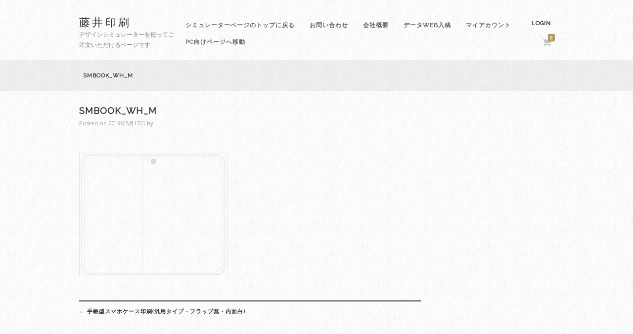

--- FILE ---
content_type: text/css
request_url: https://quick.fujii-pt.com/wordpress/wp-content/themes/fujiyama_jp/style.css?ver=6.8.3
body_size: 25879
content:
/*
Theme Name: Fujiyama WooCommerce Theme [Japanese Version]
Theme URI: http://wooseum.com
Description: This theme is very simple theme for WooCommerce
Version: 1.47
Author: wooseum.com
Author URI: http://wooseum.com
Tags: WooCommerce, 2 column, simple, shop

*/

/*--------------------------------------------------------------
>>> TABLE OF CONTENTS:
----------------------------------------------------------------
1.0 Reset
2.0 Typography
3.0 Elements
4.0 Forms
5.0 Navigation
	5.1 Links
	5.2 Menus
6.0 Accessibility
7.0 Alignments
8.0 Clearings
9.0 Widgets
10.0 Content
	10.1 Posts and pages
	10.2 Asides
	10.3 Comments
11.0 Infinite scroll
12.0 Media
	12.1 Captions
	12.2 Galleries
--------------------------------------------------------------*/

/*--------------------------------------------------------------
1.0 Reset
--------------------------------------------------------------*/
html, body, div, span, applet, object, iframe,
h1, h2, h3, h4, h5, h6, p, blockquote, pre,
a, abbr, acronym, address, big, cite, code,
del, dfn, em, font, ins, kbd, q, s, samp,
small, strike, strong, sub, sup, tt, var,
dl, dt, dd, ol, ul, li,
fieldset, form, label, legend,
table, caption, tbody, tfoot, thead, tr, th, td {
	font-family: inherit;
	font-size: 100%;
	font-style: inherit;
	font-weight: inherit;
	margin: 0;
	outline: 0;
	padding: 0;
	vertical-align: baseline;
}

html, body, div, span, applet, object, iframe,
h1, h2, h3, h4, h5, h6, p, blockquote, pre,
a, abbr, acronym, address, big, cite, code,
del, dfn, em, font, ins, kbd, q, s, samp,
small, strike, strong, sub, sup, tt, var,
dl, dt, dd, ol, ul, li,
fieldset, form, label, legend{
	border: 0;
}


html {
	font-size: 62.5%; /* Corrects text resizing oddly in IE6/7 when body font-size is set using em units http://clagnut.com/blog/348/#c790 */
	overflow-y: scroll; /* Keeps page centered in all browsers regardless of content height */
	-webkit-text-size-adjust: 100%; /* Prevents iOS text size adjust after orientation change, without disabling user zoom */
	-ms-text-size-adjust:     100%; /* www.456bereastreet.com/archive/201012/controlling_text_size_in_safari_for_ios_without_disabling_user_zoom/ */
}

*,
*:before,
*:after { /* apply a natural box layout model to all elements; see http://www.paulirish.com/2012/box-sizing-border-box-ftw/ */
	-webkit-box-sizing: border-box; /* Not needed for modern webkit but still used by Blackberry Browser 7.0; see http://caniuse.com/#search=box-sizing */
	-moz-box-sizing:    border-box; /* Still needed for Firefox 28; see http://caniuse.com/#search=box-sizing */
	box-sizing:         border-box;
}

body {
	background: #fff; /* Fallback for when there is no custom background color defined. */
	background-image: url("css/texture.png");
}

article,
aside,
details,
figcaption,
figure,
footer,
header,
main,
nav,
section {
	display: block;
}

ol,
ul {
	list-style: none;
}

table { /* tables still need 'cellspacing="0"' in the markup */
	border-collapse: separate;
	border-spacing: 0;
}

caption,
th,
td {
	font-weight: normal;
	text-align: left;
	
}
blockquote:before,
blockquote:after,
q:before,
q:after {
	content: "";
}

blockquote,
q {
	quotes: "" "";
}

a:focus {
	outline: thin dotted;
}

a:hover,
a:active {
	outline: 0;
}

a img {
	border: 0;
}


/*--------------------------------------------------------------
1.5 Layout
--------------------------------------------------------------*/

#masthead,
#contentwrapper,
#colophon,
.sitewidth {
	width: 90%;
	max-width: 960px;
	margin: 0 auto;
}
#contentwrapper { padding-bottom: 20px;}

#masthead {
	padding: 30px 0 15px 0;
	display: table;
}
.site-branding,
.main-navigation,
#cart-navigation {
	display: table-cell;
	vertical-align: middle;
	}

.site-branding {
	width: 200px;
}


#cart-navigation {
	text-align: right;
}

#titlebar {
	margin: 0 0 30px 0;
	padding: 25px 0 25px 15px;
	background-color: rgba(120, 120, 120, 0.1);
	}




/*--------------------------------------------------------------
2.0 Typography
--------------------------------------------------------------*/

body,
button,
input,
select,
textarea {
	color: #333;
	font-family:  'Open Sans', sans-serif;
	font-size: 1.4rem;
	line-height: 1.5;
	-webkit-font-smoothing: antialiased;
	}

h1,
h2,
h3,
h4,
h5,
h6 {
	clear: both;
	line-height: normal;
	font-weight: 600;
}


.site-title {
	font-size: 22px;
	line-height: 1;
	margin: 0 0 3px 0;
	letter-spacing: 0.2em;
	text-transform: uppercase;
	line-height: 1;
	font-family: Georgia, serif;
	font-weight: 100;
	}
	.site-title a { color: #333 !important; text-decoration: none; }
	.site-description {
		letter-spacing: 0px;
		margin: 0;
		font-size: 12px !important;
		font-weight: normal;
		color: #777;
	}

	.site-logo img {
		max-width: 200px;
		height: auto;
	}

#titlebar h1.page-title {

	font-size: 0.82em;
	font-weight: normal;
	line-height: 1.1;
	margin: 0;

	font-family: 'Raleway', sans-serif;
	letter-spacing: 1px;
	font-weight: 600;
	text-transform: uppercase;

	}
.entry-content h2 {
	font-size: 1.4rem;
	margin: 40px 0 20px 0;
	font-family: Helvetica, sans-serif;
	text-transform: uppercase;
	letter-spacing: 1px;
	font-weight: 600;
}
.woocommerce-page .site-content h2,
.front-page h2 {
	font-size: 16px;
	margin: 0 0 20px 0;
	font-family: 'Raleway', sans-serif;
	letter-spacing: 1px;
	font-weight: 600;
	text-transform: uppercase;

}
.front-page h2 {
	text-transform: uppercase;
	text-align: center;
	letter-spacing: 2px;
	}
	.front-page h2.woocommerce-loop-product__title {
			text-align: left;
			font-size: 0.8em;
			padding: 0px 0 0 0;
			margin-bottom: 5px;
			letter-spacing: 1px;
		}

.main-navigation {
	font-size: 12px;
	font-family: 'Raleway', sans-serif;
	letter-spacing: 1px;
	font-weight: 600;
}

.widget-title {
	font-family: 'Raleway', sans-serif;
	letter-spacing: 1px;
	font-weight: 600;
	text-transform: uppercase;
	font-size: 12px;


}
p {
	margin-bottom: 1.5em;
	line-height: 1.8;
	font-family: "Hiragino Kaku Gothic Pro",HiraKakuPro-W3,"ヒラギノ角ゴ Pro W3","メイリオ", Meiryo,"MS P ゴシック",verdana,sans-serif;
	font-size: 1.28rem;
}
.front-page .news p { line-height: 1.5;}


b,
strong {
	font-weight: bold;
}

dfn,
cite,
em,
i {
	font-style: italic;
}

blockquote {
	margin: 0 1.5em;
}

address {
	margin: 0 0 1.5em;
}

pre {
	background: #eee;
	font-family: "Courier 10 Pitch", Courier, monospace;
	font-size: 15px;
	font-size: 1.5rem;
	line-height: 1.6;
	margin-bottom: 1.6em;
	max-width: 100%;
	overflow: auto;
	padding: 1.6em;
}

code,
kbd,
tt,
var {
	font: 15px Monaco, Consolas, "Andale Mono", "DejaVu Sans Mono", monospace;
}

p.form-allowed-tags,
p.form-allowed-tags code {
	font-size: 1rem;
	color: #999;
}

abbr,
acronym {
	border-bottom: 1px dotted #666;
	cursor: help;
}

mark,
ins {text-decoration: none;}
mark {
	background:none;
	border-bottom: 3px double #ccc;
}

sup,
sub {
	font-size: 75%;
	height: 0;
	line-height: 0;
	position: relative;
	vertical-align: baseline;
}

sup {
	bottom: 1ex;
}

sub {
	top: .5ex;
}

small {
	font-size: 75%;
}

big {
	font-size: 125%;
}

/*--------------------------------------------------------------
3.0 Elements
--------------------------------------------------------------*/
hr {
	background-color: #ccc;
	border: 0;
	height: 1px;
	margin-bottom: 1.5em;
}

ul,
ol {
	margin: 0 0 1.5em 3em;
}

ul {
	list-style: disc;
}

ol {
	list-style: decimal;
}

li > ul,
li > ol {
	margin-bottom: 0;
	margin-left: 1.5em;
}

dt {
	font-weight: bold;
}

dd {
	margin: 0 1.5em 1.5em;
}

img {
	height: auto;
	}
	article img { max-width: 100%;}

figure {
	margin: 0;
}

table {
	margin: 0 0 1.5em;
	width: 100%;
}

th {
	font-weight: bold;
}

/*--------------------------------------------------------------
4.0 Forms
--------------------------------------------------------------*/
button,
input,
select,
textarea {
	font-size: 100%; /* Corrects font size not being inherited in all browsers */
	margin: 0; /* Addresses margins set differently in IE6/7, F3/4, S5, Chrome */
	vertical-align: baseline; /* Improves appearance and consistency in all browsers */
}

button,
input[type="button"],
input[type="reset"],
input[type="submit"] {

}

button:hover,
input[type="button"]:hover,
input[type="reset"]:hover,
input[type="submit"]:hover {
}

button:focus,
input[type="button"]:focus,
input[type="reset"]:focus,
input[type="submit"]:focus,
button:active,
input[type="button"]:active,
input[type="reset"]:active,
input[type="submit"]:active {
}

input[type="checkbox"],
input[type="radio"] {
	padding: 0; /* Addresses excess padding in IE8/9 */
	margin: 0 5px 0 0;
}

input[type="search"] {
	-webkit-appearance: textfield; /* Addresses appearance set to searchfield in S5, Chrome */
	-webkit-box-sizing: content-box; /* Addresses box sizing set to border-box in S5, Chrome (include -moz to future-proof) */
	-moz-box-sizing:    content-box;
	box-sizing:         content-box;
}

input[type="search"]::-webkit-search-decoration { /* Corrects inner padding displayed oddly in S5, Chrome on OSX */
	-webkit-appearance: none;
}

button::-moz-focus-inner,
input::-moz-focus-inner { /* Corrects inner padding and border displayed oddly in FF3/4 www.sitepen.com/blog/2008/05/14/the-devils-in-the-details-fixing-dojos-toolbar-buttons/ */
	border: 0;
	padding: 0;
}

input[type="text"],
input[type="email"],
input[type="url"],
input[type="password"],
input[type="search"],
textarea {
	color: #666;
	border: 1px solid #ccc;
	border-radius: 3px;
}

input[type="text"]:focus,
input[type="email"]:focus,
input[type="url"]:focus,
input[type="password"]:focus,
input[type="search"]:focus,
textarea:focus {
	color: #333;
}

input[type="text"],
input[type="email"],
input[type="url"],
input[type="password"],
input[type="search"] {
	padding: 3px;
}

textarea {
	overflow: auto; /* Removes default vertical scrollbar in IE6/7/8/9 */
	padding-left: 3px;
	vertical-align: top; /* Improves readability and alignment in all browsers */
	width: 100%;
}
.shipping-calculator-form select {
	font-size: 1.5em;
}
/*--------------------------------------------------------------
5.0 Navigation
--------------------------------------------------------------*/
/*--------------------------------------------------------------
5.1 Links
--------------------------------------------------------------*/
a,
a:visited {
	color: #868234;
	-webkit-transition: all ease-in-out .2s;
	-moz-transition: all ease-in-out .2s;
	-o-transition: all ease-in-out .2s;
	transition: all ease-in-out .2s;
}

a:hover,
a:focus,
a:active {
	color: #a39c52;
}

#secondary a,
#colophon a { text-decoration: none; color: #333; }


/*--------------------------------------------------------------
5.2 Menus
--------------------------------------------------------------*/
.main-navigation {
	margin: 5px 0 0 10px;
}

.main-navigation ul {
	list-style: none;
	margin: 0;
	padding-left: 0;
}

.main-navigation li {
	float: left;
	position: relative;
}

.main-navigation a {
	display: block;

	text-decoration: none;
	text-transform: uppercase;
	padding: 8px 15px;
	color: #666;

	-webkit-transition: all ease-in-out .2s;
	-moz-transition: all ease-in-out .2s;
	-o-transition: all ease-in-out .2s;
	transition: all ease-in-out .2s;
	}

.main-navigation ul ul {
	border: 1px solid rgba(0, 0, 0, 0.1);
	background: rgba(255, 255, 255, 0.71);
	float: left;
	position: absolute;
	top: 2.85em;
	left: -999em;
	z-index: 99999;
}

.main-navigation ul ul ul {
	left: -999em;
	top: 0;

}
.main-navigation ul ul li {
	width: 180px;
	}

.main-navigation ul ul a {
	padding: 10px 20px;
	width: auto;
}

.main-navigation ul ul li {

}

.main-navigation li:hover > a {
	color: #888;
}

.main-navigation ul ul :hover > a {
	color: #888;

}

.main-navigation ul ul a:hover {
}

.main-navigation ul li:hover > ul {
	left: 0px;
}

.main-navigation ul ul li:hover > ul {
	left: 100%;
}

.main-navigation .current_page_item > a,
.main-navigation .current-menu-item > a,
.main-navigation .current_page_ancestor > a,
.main-navigation .current_page_parent > a {
	border-bottom: 2px solid #555;
}
.main-navigation ul ul .current_page_item > a,
.main-navigation ul ul .current-menu-item > a,
.main-navigation ul ul .current_page_ancestor > a,
.main-navigation ul ul .current_page_parent > a {
	border: none;
}

/* Account and Cart menu */
#cart-navigation ul {
	margin: 0;
	list-style: none;
}
#cart-navigation a  {
	text-decoration: none;
	color: #222;
}
#cart-navigation a.button {
	background: #eee;
	margin: 0 0 0 5px;
}
i.fa {
	font-size: 18px;
	color: #666;
	position: relative;
	}
	.cartis0 i.fa { color: rgba(110, 110, 110, 0.4); }
	i.fa-user {font-size: 18px;}
	i.fa span {
		color: #fff;
		font-size: 9px;
		font-weight: bold;
		position: absolute;
		right:-8px;
		top: -8px;
		line-height: 20px;

		background-color:#ad9d5a ;
	  padding: 0 4px;
	  border-radius: 2px;
	  color: #fff !important;
	  font-size: 10px;
	  font-family: "Arial","Helvetica",sans-serif;
	  font-weight: bold;
	  line-height: 15px;
	  text-align: center;
	}


#cart-navigation ul li {
	display: inline-block;
	padding: 10px 6px;
	}
	#cart-navigation ul li.login {
		font-size: 11px;
	  font-family: 'Raleway', sans-serif;
	  letter-spacing: 1px;
	  font-weight: 600;
		text-transform: uppercase;
		}
		#cart-navigation ul li .widget_shopping_cart_content li {
			float: none;
			display: block;
			padding: 10px 0;
			}

	.view-cart {
		position: relative;
		}

	.widget_shopping_cart {
			position: absolute;
			top: 2.8em;
			right: 999em;
			z-index: 99999;
			width: 280px;
			font-size: 0.8em;
			background: #fff;
			border: 1px solid #ddd;
		}
		.widget_shopping_cart_content {
			padding: 10px 20px 0 20px;
		}

	.view-cart:hover .widget_shopping_cart {
			right: 0;
			}


/* Small menu */
.menu-toggle {
	display: none;

	position: absolute;
	top: 25px;
	left: 5px;

	width: 40px;
	height: 40px;
	cursor: pointer;
	text-decoration: none;
	}
	.menu-toggle:before {
    color: #666;
    content: "\2261";
    font-size: 3em;
    line-height: 1;
    margin: 0 0 0 8px;
    text-shadow: none;

    }


.site-main .comment-navigation,
.site-main .paging-navigation,
.site-main .post-navigation {
	margin: 0 0 1.5em;
	overflow: hidden;
}

.comment-navigation .nav-previous,
.paging-navigation .nav-previous,
.post-navigation .nav-previous {
	float: left;
	width: 50%;
}

.comment-navigation .nav-next,
.paging-navigation .nav-next,
.post-navigation .nav-next {
	float: right;
	text-align: right;
	width: 50%;
}


/*--------------------------------------------------------------
6.0 Accessibility
--------------------------------------------------------------*/
/* Text meant only for screen readers */
.screen-reader-text {
	clip: rect(1px, 1px, 1px, 1px);
	position: absolute !important;
	height: 1px;
	width: 1px;
	overflow: hidden;
}

.screen-reader-text:hover,
.screen-reader-text:active,
.screen-reader-text:focus {
	background-color: #f1f1f1;
	border-radius: 3px;
	box-shadow: 0 0 2px 2px rgba(0, 0, 0, 0.6);
	clip: auto !important;
	color: #21759b;
	display: block;
	font-size: 14px;
	font-weight: bold;
	height: auto;
	left: 5px;
	line-height: normal;
	padding: 15px 23px 14px;
	text-decoration: none;
	top: 5px;
	width: auto;
	z-index: 100000; /* Above WP toolbar */
}

/*--------------------------------------------------------------
7.0 Alignments
--------------------------------------------------------------*/
.alignleft {
	display: inline;
	float: left;
	margin-right: 1.5em;
}

.alignright {
	display: inline;
	float: right;
	margin-left: 1.5em;
}

.aligncenter {
	clear: both;
	display: block;
	margin: 0 auto;
}

/*--------------------------------------------------------------
8.0 Clearings
--------------------------------------------------------------*/
.clear:before,
.clear:after,
.entry-content:before,
.entry-content:after,
.comment-content:before,
.comment-content:after,
.site-header:before,
.site-header:after,
.site-content:before,
.site-content:after,
.site-footer:before,
.site-footer:after {
	content: "";
	display: table;
}

.clear:after,
.entry-content:after,
.comment-content:after,
.site-header:after,
.site-content:after,
.site-footer:after {
	clear: both;
}

/*--------------------------------------------------------------
9.0 Widgets
--------------------------------------------------------------*/
.widget {
	margin: 0 0 2.5em;
	border-top: 2px solid #555;
	padding: 10px 0 0 0;
}
.widget-title {
	margin: 0 0 10px 0;
}

ul.product-categories {
	padding: 0;
	margin: 0;
	list-style: none;
	border-bottom: 1px solid #eee;
	}
	ul.product-categories li a {
		display: block;
		padding: 12px 5px;
		border-top: 1px solid #eee;
		}
		ul.product-categories ul.children li a { border-top: none; padding: 8px 5px; }
	
	ul.product-categories ul { list-style: none; }
	ul.product-categories li { position: relative; }

.widget_categories ul {
		padding: 0;
	margin: 0;
	list-style: none;
	}
	.widget_categories ul li a {
		display: block;
		padding: 5px 20px;
	}
	.widget_categories ul li { position: relative;}
	.widget_categories ul li:before {
				font-family: fontAwesome;
				content:'\f105';
				display:block;
				position:absolute;
				top: 0.4em;
				left: 0.5em;

				}


/* Make sure select elements fit in widgets */
.widget select {
	max-width: 100%;
}

/* Search widget */
.widget_search .search-submit {
	display: none;
}


.widget .product-title,
.widget .product-categories li {
		font-size: 12px;
		font-family: 'Raleway', sans-serif;
		letter-spacing: 1px;
		font-weight: 600;
		text-transform: uppercase;
	}
.widget .amount {
		font-weight: normal;
		font-size: 12px;
	}

	/* Tagcloud widget */
#secondary .tagcloud a {
	background:#b6b6b6 url("css/texture.png");
	color: #fff;
	padding: 5px 8px;
	display: inline-block;
	margin: 0 2px 4px 0;
	line-height: 1;
	}

	#secondary .tagcloud a:hover {
		background-color: #cbcbcb;
	}

	.widget_recent_entries ul {
		list-style: none;
		padding: 0;
		margin: 0;
		font-size: 0.9em;
		}
		.widget_recent_entries ul li a {
			padding: 3px 0px 3px 18px;
			display: block;
			position: relative;
		}
		.widget_recent_entries ul li a:before {
			font-family: fontAwesome;
			content:'\f105';
			display:block;
			position: absolute;
			top: 2px;
			left: 0.3em;
			color: #ccc;
			}
			.widget_recent_entries ul li a:hover:before {
				left: 0.5em;
				color: #999;
				-webkit-transition: all ease-in-out .2s;
				-moz-transition: all ease-in-out .2s;
				-o-transition: all ease-in-out .2s;
				transition: all ease-in-out .2s;

			}

	.widget .woocommerce-product-search button {
		display: none;
	}

/*--------------------------------------------------------------
10.0 Content Toppage
--------------------------------------------------------------*/

.topbanner {
	margin: 0 0 40px 0;
}
.parallax-window {
	min-height: 600px;
	width: 100%;
  background: transparent;
  max-width: auto;
	}
	@media screen and (max-width: 600px) {

	}


.front-page section {
	padding: 50px 0 0 0;
}
.news ul {
	list-style: none;
	margin: 0;
	padding: 0;
	}
	.news ul h3 {
		font-weight: normal;
		font-size: 1em;
	}
	.news ul time {
		color: #999;
		margin-bottom: 1.5em;
	  font-size: 0.8em;
		}
	.news ul li {
		width: 30%;
		margin: 0 3.3333% 0 0;
		float: left;
	}
	.news ul li img {
		display: block;
		width: 100%;
		vertical-align: bottom;
		margin: 10px 0;
	}
	.news ul li a {
		text-decoration: none;
		color: #606060;
	}


/*--------------------------------------------------------------
10.0 Product Pages
--------------------------------------------------------------*/
.single-product #primary {
  float: none;
  width: 100%;
}


.single-product h1.product_title {
	font-size: 1.6em;
	margin-bottom: 15px;
	font-family: 'Raleway', sans-serif;
	letter-spacing: 1px;
	font-weight: 600;
	text-transform: uppercase;

}
.single-product .entry-summary { margin: 0;}


/*--------------------------------------------------------------
10.1 Posts and pages
--------------------------------------------------------------*/

.blog article.hentry {
	padding: 0 0 50px 0;
	margin: 0 0 40px 0;
	border-bottom: 1px solid #ececec;
	}
.taxonomy-description {
	margin: 0 0 50px 0;
	font-style: italic;
	}
h1.entry-title {
	font-size: 1.3em;
	font-family: 'Raleway', sans-serif;
	letter-spacing: 1px;
	font-weight: 600;
	text-transform: uppercase;
	margin: 0 0 5px 0;
	}
	h1.entry-title a,
	.entry-meta a {
		color: #333;
		text-decoration: none;
	}
.entry-meta {
	color: #999;
	margin-bottom: 1.5em;
	line-height: 1.8;
	font-size: 0.8em;
	margin: 0 0 50px 0;
	}
	.entry-meta a { color: #999; }
.entry-footer {
	font-size: 0.7em;
	font-family: 'Raleway', sans-serif;
	letter-spacing: 1px;
	font-weight: 600;
	text-transform: uppercase;
	margin: 0 0 10px 0;
	}
	.entry-footer span { padding: 0 2em 0 0; }
	.entry-footer a {
		text-decoration: none;
	}
	.edit-link { display: none;}

#comments h2,
#comments h3 {
	font-size: 1em;
	margin: 0 0 20px 0;
	font-family: 'Raleway', sans-serif;
	letter-spacing: 1px;
	font-weight: 600;
	text-transform: uppercase;
	padding: 10px 0 0 0;
	}
	#comments h3 { font-size: 0.9em; }
.sticky {
	display: block;
}

.hentry {
	margin: 0 0 1.5em;
}

.byline,
.updated:not(.published) {
	display: none;
}

.single .byline,
.group-blog .byline {
	display: inline;
}

.page-content,
.entry-content,
.entry-summary {
	margin: 0 0;
}

.page-links {
	clear: both;
	margin: 0 0 1.5em;
}
.post-navigation {
	padding: 0px 0 0 0;
}
.nav-links {
	font-size: 0.8em;
	line-height: 1;
	margin: 0 0 20px 0;
	font-family: 'Raleway', sans-serif;
	letter-spacing: 1px;
	font-weight: 600;
	text-transform: uppercase;
	border-top: 2px solid #333;
	padding: 15px 0 0 0;
	}
	.nav-links a {
		color: #333;
		text-decoration: none;
	}

	.error-content {
		background: rgba(255, 255, 255, 0.8);
		margin: 30px 0;
		padding: 50px 30px;
		}
		.error-content .search-field {
			padding: 5px !important;
			width: 97% !important;
			margin: 0 0 20px 0;
		}
		.error-content .search-submit {
			margin: 0;
			display: block;
			width: 99%;
		}
/*--------------------------------------------------------------
10.2 Asides
--------------------------------------------------------------*/
.blog .format-aside .entry-title,
.archive .format-aside .entry-title {
	display: none;
}



/*--------------------------------------------------------------
10.3 Comments
--------------------------------------------------------------*/
.comment-content a {
	word-wrap: break-word;
}

.bypostauthor {
	display: block;
}

.comment-list {
	list-style: none;
	padding: 0;
	margin: 0;
	}
	.comment-list li.comment {
	padding: 20px;
	margin: 0 0 10px 0;
	border-bottom: 1px solid #eee;

	}
	.comment-body {
	position: relative;
	padding: 0 0 0 80px;
	}

	img.avatar {
		position: absolute;
		top: 0;
		left: 0;
		width: 60px;
		float: left;
	}
	.comment-metadata a {
		text-decoration: none;
	}
	.comment-metadata a time {
		font-size: 0.8em;
		color: #999;

	}
	a.comment-edit-link {
		font-size: 0.8em;
		background: #f00;
		color: #fff;
		margin: 0 0 0 10px;
		padding: 1px 5px;
	}

	a.comment-reply-link {
		font-family: Georgia, serif;

	}

/*--------------------------------------------------------------
11.0 Infinite scroll
--------------------------------------------------------------*/
/* Globally hidden elements when Infinite Scroll is supported and in use. */
.infinite-scroll .paging-navigation, /* Older / Newer Posts Navigation (always hidden) */
.infinite-scroll.neverending .site-footer { /* Theme Footer (when set to scrolling) */
	display: none;
}

/* When Infinite Scroll has reached its end we need to re-display elements that were hidden (via .neverending) before */
.infinity-end.neverending .site-footer {
	display: block;
}

/*--------------------------------------------------------------
12.0 Media
--------------------------------------------------------------*/
.page-content img.wp-smiley,
.entry-content img.wp-smiley,
.comment-content img.wp-smiley {
	border: none;
	margin-bottom: 0;
	margin-top: 0;
	padding: 0;
}

/* Make sure embeds and iframes fit their containers */
embed,
iframe,
object {
	max-width: 100%;
}

/*--------------------------------------------------------------
12.1 Captions
--------------------------------------------------------------*/
.wp-caption {
	margin-bottom: 1.5em;
	max-width: 100%;
}

.wp-caption img[class*="wp-image-"] {
	display: block;
	margin: 0 auto;
}

.wp-caption-text {
	text-align: center;
}

.wp-caption .wp-caption-text {
	margin: 0.8075em 0;
}

/*--------------------------------------------------------------
12.2 Galleries
--------------------------------------------------------------*/
.gallery {
	margin-bottom: 1.5em;
}

.gallery-item {
	display: inline-block;
	text-align: center;
	vertical-align: top;
	width: 100%;
}

.gallery-columns-2 .gallery-item {
	max-width: 50%;
}

.gallery-columns-3 .gallery-item {
	max-width: 33.33%;
}

.gallery-columns-4 .gallery-item {
	max-width: 25%;
}

.gallery-columns-5 .gallery-item {
	max-width: 20%;
}

.gallery-columns-6 .gallery-item {
	max-width: 16.66%;
}

.gallery-columns-7 .gallery-item {
	max-width: 14.28%;
}

.gallery-columns-8 .gallery-item {
	max-width: 12.5%;
}

.gallery-columns-9 .gallery-item {
	max-width: 11.11%;
}

.gallery-caption {
	display: block;
}

/*--------------------------------------------------------------
12.1 Footer
--------------------------------------------------------------*/
.site-footer {
	padding: 30px 0;
	background-color: rgba(190, 190, 190, 0.1);
	border-top: rgba(190, 190, 190, 0.8);
	color: rgba(66, 66, 66, 0.8);
	text-align: center;
}

.footer-navigation ul {
	list-style: none;
	margin: 0;
	padding: 0 0 20px 0;
}

.footer-navigation li {
	display: inline-block;
	font-size: 12px;

}

.footer-navigation a {
	display: block;

	text-decoration: none;
	text-transform: uppercase;
	padding: 2px 15px;
	color: #666;
	}


.site-info {

	font-size: 10px;
	font-family: Georgia, serif;
	}
	.site-info a {
		font-style: italic;
		color: rgba(66, 66, 66, 0.8) !important;
	}


--- FILE ---
content_type: text/css
request_url: https://quick.fujii-pt.com/wordpress/wp-content/themes/fujiyama_jp/css/hamburgler.css?ver=6.8.3
body_size: 1657
content:
*{   -webkit-tap-highlight-color: rgba(0,0,0,0);
    -webkit-tap-highlight-color: transparent; /* For some Androids */
}

.top-animate {
    background: #555 !important;
    top: 13px !important;
    -webkit-transform: rotate(45deg);
    transform: rotate(45deg);
}
.mid-animate {
    opacity: 0;
}
.bottom-animate {
    background: #555 !important;
    top: 13px !important;
    -webkit-transform: rotate(-225deg);
    transform: rotate(-225deg);
}
.top-menu {
    top: 4px;
    width: 25px;
    height: 2px;
    border-radius: 10px;
}
.mid-menu {
    top: 13px;
    width: 25px;
    height: 2px;
    border-radius: 10px;
}
.bottom-menu {
    top: 23px;
    width: 25px;
    height: 2px;
    border-radius: 10px;
}
.menui {
    background: #555;
    transition: 0.6s ease;
    transition-timing-function: cubic-bezier(.75, 0, .29, 1.01);
    margin-top: 10px;
    position: absolute;
}


.humbergerIcon {
    z-index: 999;
    position: fixed;
    display: block;
    padding: 5px;
    height: 42px;
    width:42px;
    margin: 0px;
    top: 20px;
    right: 20px;
  }
  .humbergerIcon:focus {outline: none;}

.mobilenav {
    font-family: inherit;
    top: 0;
    left:0;
    z-index: 999;
    display: none;
    position: fixed;
    width: 100%;
    height: 100%;
    background: rgba(255, 255, 255, 0.9)	url("texture.png");
;
}
.mobilenav ul { margin: 0;}
.mobilenav li {
    list-style-type: none;
    text-align: center;
    padding: 8px 0;
}
.mobilenav li a {
    font-size: 1.2em;
    text-transform: uppercase;
    color: #555;
    text-decoration: none;
    font-weight: 300;
    width: 100%;
}
.mobilenav li:first-child {
    margin-top: 50px;
}
